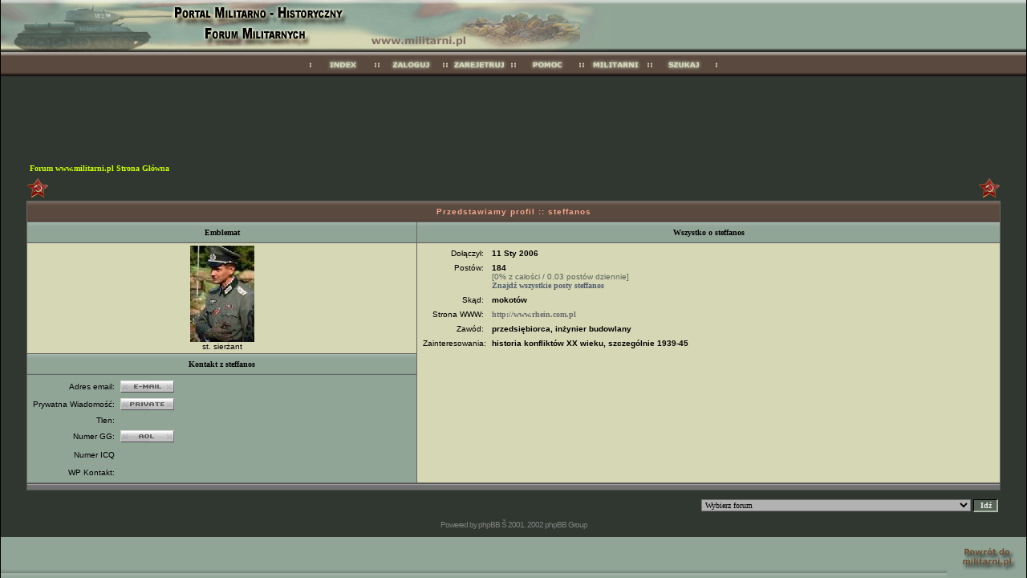

--- FILE ---
content_type: text/html
request_url: http://www.forum.militarni.pl/profile.php?mode=viewprofile&u=128&sid=203b4aa190ed3c5fcb79d1062e032b8b
body_size: 3645
content:
<!DOCTYPE HTML PUBLIC "-//W3C//DTD HTML 4.01 Transitional//EN">
<html dir="ltr">
<head>
<meta http-equiv="Content-Type" content="text/html; charset=iso-8859-2">
<meta http-equiv="Content-Style-Type" content="text/css">
<meta name="Author" content="http://www.infectedfx.com" />

<link rel="top" href="./index.php?sid=ef7148d2b25105a7d8fe0e0803cc0a89" title="Forum www.militarni.pl Strona Główna" />
<link rel="search" href="./search.php?sid=ef7148d2b25105a7d8fe0e0803cc0a89" title="Szukaj" />
<link rel="help" href="./faq.php?sid=ef7148d2b25105a7d8fe0e0803cc0a89" title="FAQ" />
<link rel="author" href="./memberlist.php?sid=ef7148d2b25105a7d8fe0e0803cc0a89" title="Użytkownicy" />
<link rel="chapter forum" href="viewforum.php?f=6&amp;sid=ef7148d2b25105a7d8fe0e0803cc0a89" title="forum ogolnomilitarne" />
<link rel="chapter forum" href="viewforum.php?f=11&amp;sid=ef7148d2b25105a7d8fe0e0803cc0a89" title="WIETNAM - Reenactors POL-NAM" />
<link rel="chapter forum" href="viewforum.php?f=13&amp;sid=ef7148d2b25105a7d8fe0e0803cc0a89" title="&#1050;&#1088;&#1072;&#1089;&#1085;&#1072;&#1103; &#1040;&#1088;&#1084;&#1080;&#1103;" />
<link rel="chapter forum" href="viewforum.php?f=18&amp;sid=ef7148d2b25105a7d8fe0e0803cc0a89" title="II Wojna Światowa / II World War" />
<link rel="chapter forum" href="viewforum.php?f=21&amp;sid=ef7148d2b25105a7d8fe0e0803cc0a89" title="I Wojna Światowa / I World War" />
<link rel="chapter forum" href="viewforum.php?f=22&amp;sid=ef7148d2b25105a7d8fe0e0803cc0a89" title="Rosja carska" />
<link rel="chapter forum" href="viewforum.php?f=15&amp;sid=ef7148d2b25105a7d8fe0e0803cc0a89" title="SPRZEDAM / FOR SALE" />
<link rel="chapter forum" href="viewforum.php?f=16&amp;sid=ef7148d2b25105a7d8fe0e0803cc0a89" title="KUPIĘ / LOOKING FOR" />
<link rel="chapter forum" href="viewforum.php?f=17&amp;sid=ef7148d2b25105a7d8fe0e0803cc0a89" title="ZAMIENIĘ, ODDAM W DOBRE RĘCE i INNE / BARTER AND OTHERS" />
<link rel="chapter forum" href="viewforum.php?f=3&amp;sid=ef7148d2b25105a7d8fe0e0803cc0a89" title="Regulamin korzystania z forum, FAQ - często zadawane pytania" />
<link rel="chapter forum" href="viewforum.php?f=8&amp;sid=ef7148d2b25105a7d8fe0e0803cc0a89" title="Księga Życzeń i Zażaleń / FAQ & wishlist" />
<link rel="chapter forum" href="viewforum.php?f=7&amp;sid=ef7148d2b25105a7d8fe0e0803cc0a89" title="Śmietnik postów / Trash can" />

<title>www.militarni.pl :: Ogląda profil</title>
<link rel="stylesheet" href="./templates/BreatheFX/BreatheFX.css" type="text/css">
<style type="text/css">
<!--
th, td.th, td.spacerow	{ background-image: url(./templates/BreatheFX/images/bg_cat.gif); }
td.th2	{ background-image: url(./templates/BreatheFX/images/bg_cat2.gif); }
td.cat,td.catHead,td.catSides,td.catLeft,td.catRight,td.catBottom, td.row4	{ background-image: url(./templates/BreatheFX/images/bg_cat4.gif); }

/* Import the fancy styles for IE only (NS4.x doesn't use the @import function) */
@import url("./templates/BreatheFX/formIE.css");
-->
</style>
<script language="javascript" type="text/javascript">
<!--

 var lang = "lang_english/";

 function ShowImage(title, href, name)
 {
  document.write('<td align="center" valign="bottom">');
  document.write('<a title="' + title + '" href="' + href + '">');
  document.write('<img src="./templates/BreatheFX/images/' + lang + 'btn_' + name + '.gif" height=30" border="0" alt="' + title + '" /></a>');
  document.write('</td>');
  return true;
 }

//-->
</script>
</head>
<body bgcolor="#F0F0F0"  marginwidth="0" marginheight="0" leftmargin="0" topmargin="0" />
<table border="0" cellspacing="0" cellpadding="0" width="100%" height="100%" align="center" class="maintable">
<tr>
	<td align="center" valign="top" height="100%"><p><a name="top"></a> </p>
    <TABLE WIDTH=100% BORDER=0 CELLPADDING=0 CELLSPACING=0>
      <TR>
        <TD background="./templates/BreatheFX/images/hdr_bg.gif">
          <!--<span class="maintitle">www.militarni.pl</span><br /><span class="subtitle">Forum dyskusyjne militarnych</span>-->
          <a href="index.php?sid=ef7148d2b25105a7d8fe0e0803cc0a89"><IMG ALT="Forum www.militarni.pl Strona Główna" SRC="./templates/BreatheFX/images/hdr_center.gif" border="0"></a></TD>
      </TR>
      <TR>
        <TD background="./templates/BreatheFX/images/bg_mnu.gif"> <div align="center">
            <script language="JavaScript" type="text/javascript">
			<!--
				document.write('<table border="0" cellspacing="0" cellpadding="0"><tr>');
				ShowImage("Forum www.militarni.pl Strona Główna", "index.php?sid=ef7148d2b25105a7d8fe0e0803cc0a89", "index");
				ShowImage("Zaloguj", "login.php?sid=ef7148d2b25105a7d8fe0e0803cc0a89", "login");
				ShowImage("Rejestracja", "profile.php?mode=join&amp;sid=ef7148d2b25105a7d8fe0e0803cc0a89", "register");
				ShowImage("FAQ", "faq.php?sid=ef7148d2b25105a7d8fe0e0803cc0a89", "faq");
				ShowImage("Użytkownicy", "memberlist.php?sid=ef7148d2b25105a7d8fe0e0803cc0a89", "users");
				ShowImage("Szukaj", "search.php?sid=ef7148d2b25105a7d8fe0e0803cc0a89", "search");
				document.write('</tr></table>');
			//-->
			</script>
            <noscript>
            <table border="0" cellspacing="0" cellpadding="0">
              <tr>
                <td align="center" valign="bottom"><a title="Forum www.militarni.pl Strona Główna" href="%7BU_INDEX%7D"><img src="./templates/BreatheFX/images/btn_index.gif" border="0" alt="Forum www.militarni.pl Strona Główna" /></a></td>
                <td align="center" valign="bottom"><a title="Zaloguj" href="login.php?sid=ef7148d2b25105a7d8fe0e0803cc0a89"><img src="./templates/BreatheFX/images/btn_login.gif" border="0" alt="Zaloguj" /></a></td>
                <td align="center" valign="bottom"><a title="Rejestracja" href="profile.php?mode=join&amp;sid=ef7148d2b25105a7d8fe0e0803cc0a89"><img src="./templates/BreatheFX/images/btn_register.gif" border="0" alt="Rejestracja" /></a></td>
                <td align="center" valign="bottom"><a title="FAQ" href="faq.php?sid=ef7148d2b25105a7d8fe0e0803cc0a89"><img src="./templates/BreatheFX/images/btn_faq.gif" border="0" alt="FAQ" /></a></td>
                <td align="center" valign="bottom"><a title="Użytkownicy" href="memberlist.php?sid=ef7148d2b25105a7d8fe0e0803cc0a89"><img src="./templates/BreatheFX/images/btn_users.gif" border="0" alt="Użytkownicy" /></a></td>
                <td align="center" valign="bottom"><a title="Szukaj" href="search.php?sid=ef7148d2b25105a7d8fe0e0803cc0a89"><img src="./templates/BreatheFX/images/btn_search.gif" border="0" alt="Szukaj" /></a></td>
              </tr>
            </table>
            </noscript>
          </div></TD>
      </TR>
    </TABLE>
    <p>&nbsp;</p>
    <tr>
	<td align="center" valign="top">


<table width="95%" cellspacing="2" cellpadding="2" border="0" align="center">
  <tr>
	<td align="left"><span class="nav"><a href="index.php?sid=ef7148d2b25105a7d8fe0e0803cc0a89" class="nav">Forum www.militarni.pl Strona Główna</a></span></td>
  </tr>
</table>

<table width="95%" border="0" align="center" cellpadding="0" cellspacing="0">
  <tr>
	<td width="50" align="right" valign="bottom"><img src="./templates/BreatheFX/images/top_left.gif" border="0" alt="" /></td>
	<td width="100%" align="center" valign="middle" background="./templates/BreatheFX/images/top_center.gif"></td>
	<td width="50" align="left" valign="bottom"><img src="./templates/BreatheFX/images/top_right.gif" border="0" alt="" /></td>
</tr>
</table>
<table class="forumline" width="95%" cellspacing="1" cellpadding="3" border="0" align="center">
  <tr>
    <td class = "catLeft" height="28" colspan="2"><div align="center"><span class="cattitle">Przedstawiamy profil :: steffanos</span></div></td>
  </tr>
  <tr>
    <th width="40%" height="28">Emblemat</th>
    <th width="60%">Wszystko o steffanos</td> </tr>
  <tr>
    <td class="row1" height="6" valign="top" align="center"><img src="images/avatars/4432795743c5801aa389c.jpg" alt="" border="0" /><br />
      <span class="postdetails">st. sierżant</span></td>
    <td class="row1" rowspan="3" valign="top"><table width="100%" border="0" cellspacing="1" cellpadding="3">
        <tr>
          <td valign="middle" align="right" nowrap="nowrap"><span class="gen">Dołączył: </span></td>
          <td width="100%"><b><span class="gen">11 Sty 2006</span></b></td>
        </tr>
        <tr>
          <td valign="top" align="right" nowrap="nowrap"><span class="gen">Postów: </span></td>
          <td valign="top"><b><span class="gen">184</span></b><br /> <span class="genmed">[0% z całości
            / 0.03 postów dziennie]</span><br /> <span class="genmed"><a href="search.php?search_author=steffanos&amp;sid=ef7148d2b25105a7d8fe0e0803cc0a89" class="forumlink">Znajdź wszystkie posty steffanos</a></span></td>
        </tr>
        <tr>
          <td valign="middle" align="right" nowrap="nowrap"><span class="gen">Skąd: </span></td>
          <td><b><span class="gen">mokotów</span></b></td>
        </tr>
        <tr>
          <td valign="middle" align="right" nowrap="nowrap"><span class="gen">Strona WWW: </span></td>
          <td><span class="gen"><b><a href="http://www.rhein.com.pl" target="_userwww">http://www.rhein.com.pl</a></b></span></td>
        </tr>
        <tr>
          <td valign="middle" align="right" nowrap="nowrap"><span class="gen">Zawód: </span></td>
          <td><b><span class="gen">przedsiębiorca, inżynier budowlany</span></b></td>
        </tr>
        <tr>
          <td valign="top" align="right" nowrap="nowrap"><span class="gen">Zainteresowania:</span></td>
          <td> <b><span class="gen">historia konfliktów XX wieku, szczególnie 1939-45</span></b></td>
        </tr>
      </table></td>
  </tr>
  <tr>
    <td class="th" height="28" align="center">Kontakt z steffanos</td>
  </tr>
  <tr>
    <td class="row5" valign="top">
      <table width="100%" border="0" cellspacing="1" cellpadding="3">
        <tr>
          <td valign="middle" align="right" nowrap="nowrap"><span class="gen">Adres email:</span></td>
          <td valign="middle" width="100%"><b><span class="gen"><a href="mailto:steffanos@militarni.pl"><img src="templates/BreatheFX/images/lang_english/icon_email.gif" alt="Wyślij email" title="Wyślij email" border="0" /></a></span></b></td>
        </tr>
        <tr>
          <td valign="middle" nowrap="nowrap" align="right"><span class="gen">Prywatna Wiadomość:</span></td>
          <td valign="middle"><b><span class="gen"><a href="privmsg.php?mode=post&amp;u=128&amp;sid=ef7148d2b25105a7d8fe0e0803cc0a89"><img src="templates/BreatheFX/images/lang_english/icon_pm.gif" alt="Wyślij prywatną wiadomość" title="Wyślij prywatną wiadomość" border="0" /></a></span></b></td>
        </tr>
        <tr>
          <td valign="middle" nowrap="nowrap" align="right"><span class="gen">Tlen:</span></td>
          <td valign="middle"><span class="gen"></span></td>
        </tr>
        <tr>
          <td valign="middle" nowrap="nowrap" align="right"><span class="gen">Numer GG:</span></td>
          <td valign="middle"><span class="gen"><a href="aim:goim?screenname=7635258&amp;message=Hello+Are+you+there?"><img src="templates/BreatheFX/images/icon_aim.gif" alt="Numer GG" title="Numer GG" border="0" /></a></span></td>
        </tr>
        <tr>
          <td valign="middle" nowrap="nowrap" align="right"><span class="gen">Numer ICQ</span></td>
          <td valign="middle"><script language="JavaScript" type="text/javascript"><!--

		if ( navigator.userAgent.toLowerCase().indexOf('mozilla') != -1 && navigator.userAgent.indexOf('5.') == -1 )
			document.write(' &nbsp;');
		else
			document.write('<table cellspacing="0" cellpadding="0" border="0"><tr><td nowrap="nowrap"><div style="position:relative;height:18px"><div style="position:absolute">&nbsp;</div><div style="position:absolute;left:4px;top:-1px">&nbsp;</div></div></td></tr></table>');

		  //--></script> <noscript>
            &nbsp;</noscript></td>
        </tr>
        <tr>
          <td valign="middle" nowrap="nowrap" align="right"><span class="gen">WP Kontakt:</span></td>
          <td><span class="gen">&nbsp;</span></td>
        </tr>
      </table></td></tr>
</table>
<table width="95%" border="0" align="center" cellpadding="0" cellspacing="0">
  <tr>
	<td width="12" align="right" valign="top"><img src="./templates/BreatheFX/images/bottom_left.gif" border="0" alt="" /></td>
	<td width="100%" background="./templates/BreatheFX/images/bottom_center.gif"><img src="./templates/BreatheFX/images/spacer.gif" width="1" height="1" border="0" alt="" /></td>
	<td width="12" align="left" valign="top"><img src="./templates/BreatheFX/images/bottom_right.gif" border="0" alt="" /></td>
</tr>
</table>

<table width="95%" border="0" cellspacing="0" cellpadding="0" align="center">
  <tr>
	<td align="right"><span class="nav"><br /><table cellspacing="0" cellpadding="0" border="0">
<tr>
<form method="get" name="jumpbox" action="viewforum.php?sid=ef7148d2b25105a7d8fe0e0803cc0a89" onsubmit="if(document.jumpbox.f.value == -1){return false;}">
	<td nowrap="nowrap"><select name="f" onchange="if(this.options[this.selectedIndex].value != -1){ forms['jumpbox'].submit() }"><option value="-1">Wybierz forum</option><option value="-1">&nbsp;</option><option value="-1">FORA MILITARNE</option><option value="-1">----------------</option><option value="6">forum ogolnomilitarne</option><option value="11">WIETNAM - Reenactors POL-NAM</option><option value="13">&#1050;&#1088;&#1072;&#1089;&#1085;&#1072;&#1103; &#1040;&#1088;&#1084;&#1080;&#1103;</option><option value="18">II Wojna Światowa / II World War</option><option value="21">I Wojna Światowa / I World War</option><option value="22">Rosja carska</option><option value="-1">&nbsp;</option><option value="-1">GIEŁDA MILITARNA / MILITARY MARKET</option><option value="-1">----------------</option><option value="15">SPRZEDAM / FOR SALE</option><option value="16">KUPIĘ / LOOKING FOR</option><option value="17">ZAMIENIĘ, ODDAM W DOBRE RĘCE i INNE / BARTER AND OTHERS</option><option value="-1">&nbsp;</option><option value="-1">REGULAMINY - UWAGI - ŻYCZENIA - ZAŻALENIA</option><option value="-1">----------------</option><option value="3">Regulamin korzystania z forum, FAQ - często zadawane pytania</option><option value="8">Księga Życzeń i Zażaleń / FAQ & wishlist</option><option value="-1">&nbsp;</option><option value="-1">ŚMIETNIK :: SPAM</option><option value="-1">----------------</option><option value="7">Śmietnik postów / Trash can</option></select><input type="hidden" name="sid" value="ef7148d2b25105a7d8fe0e0803cc0a89" />&nbsp;<input type="submit" value="Idź" class="liteoption" />&nbsp;</td>
</form>
</tr>
</table>
</span></td>
  </tr>
</table>

 <div align="center">
  <p><span class="copyright">
  Powered by <a href="http://www.phpbb.com/" target="_phpbb" class="copyright">phpBB</a>  Š 2001, 2002 phpBB Group<br />
 </span> </p>
  <table width="100%" border="0" cellspacing="0" cellpadding="0">
    <tr>
      <td class="rowBottom"><a href="http://www.militarni.pl" target="_blank"><img alt="Design by: Infected-FX" src="./templates/BreatheFX/images/bottom_pix.gif" align="RIGHT" border="0" /></a></td>
    </tr>
  </table>

</div>

